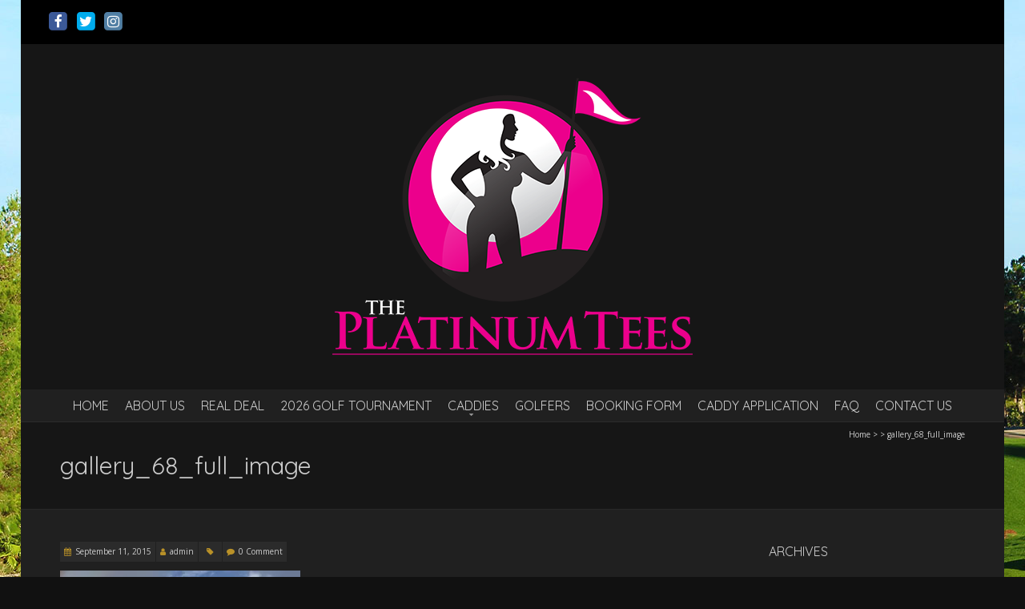

--- FILE ---
content_type: text/html; charset=UTF-8
request_url: https://theplatinumtees.com/gallery_68_full_image/
body_size: 44251
content:
<!DOCTYPE html>
<!--[if lt IE 7 ]><html class="ie ie6" lang="en-US"><![endif]-->
<!--[if IE 7 ]><html class="ie ie7" lang="en-US"><![endif]-->
<!--[if IE 8 ]><html class="ie ie8" lang="en-US"><![endif]-->
<!--[if (gte IE 9)|!(IE)]><!--><html lang="en-US"><!--<![endif]-->
<head>
<meta charset="UTF-8" />
<meta name="viewport" content="width=device-width, initial-scale=1, maximum-scale=1" />
<meta http-equiv="X-UA-Compatible" content="IE=edge,chrome=1">
<link rel="profile" href="http://gmpg.org/xfn/11" />
<link rel="pingback" href="https://theplatinumtees.com/xmlrpc.php" />
<!--[if lt IE 9]>
<script src="https://theplatinumtees.com/wp-content/themes/blackoot-pro/js/html5.js" type="text/javascript"></script>
<![endif]-->
<title>gallery_68_full_image &#8211; The Platinum Tees</title>
          <script>
            (function(d){
              var js, id = 'powr-js', ref = d.getElementsByTagName('script')[0];
              if (d.getElementById(id)) {return;}
              js = d.createElement('script'); js.id = id; js.async = true;
              js.src = '//www.powr.io/powr.js';
              js.setAttribute('powr-token','qMXKaUMgUw1488307319');
              js.setAttribute('external-type','wordpress');
              ref.parentNode.insertBefore(js, ref);
            }(document));
          </script>
          <meta name='robots' content='max-image-preview:large' />
	<style>img:is([sizes="auto" i], [sizes^="auto," i]) { contain-intrinsic-size: 3000px 1500px }</style>
	<link rel='dns-prefetch' href='//secure.gravatar.com' />
<link rel='dns-prefetch' href='//stats.wp.com' />
<link rel='dns-prefetch' href='//fonts.googleapis.com' />
<link rel='dns-prefetch' href='//v0.wordpress.com' />
<link rel='preconnect' href='//i0.wp.com' />
<link rel="alternate" type="application/rss+xml" title="The Platinum Tees &raquo; Feed" href="https://theplatinumtees.com/feed/" />
<link rel="alternate" type="application/rss+xml" title="The Platinum Tees &raquo; Comments Feed" href="https://theplatinumtees.com/comments/feed/" />
<link rel="alternate" type="application/rss+xml" title="The Platinum Tees &raquo; gallery_68_full_image Comments Feed" href="https://theplatinumtees.com/feed/?attachment_id=205" />
<script type="text/javascript">
/* <![CDATA[ */
window._wpemojiSettings = {"baseUrl":"https:\/\/s.w.org\/images\/core\/emoji\/16.0.1\/72x72\/","ext":".png","svgUrl":"https:\/\/s.w.org\/images\/core\/emoji\/16.0.1\/svg\/","svgExt":".svg","source":{"concatemoji":"https:\/\/theplatinumtees.com\/wp-includes\/js\/wp-emoji-release.min.js?ver=6.8.3"}};
/*! This file is auto-generated */
!function(s,n){var o,i,e;function c(e){try{var t={supportTests:e,timestamp:(new Date).valueOf()};sessionStorage.setItem(o,JSON.stringify(t))}catch(e){}}function p(e,t,n){e.clearRect(0,0,e.canvas.width,e.canvas.height),e.fillText(t,0,0);var t=new Uint32Array(e.getImageData(0,0,e.canvas.width,e.canvas.height).data),a=(e.clearRect(0,0,e.canvas.width,e.canvas.height),e.fillText(n,0,0),new Uint32Array(e.getImageData(0,0,e.canvas.width,e.canvas.height).data));return t.every(function(e,t){return e===a[t]})}function u(e,t){e.clearRect(0,0,e.canvas.width,e.canvas.height),e.fillText(t,0,0);for(var n=e.getImageData(16,16,1,1),a=0;a<n.data.length;a++)if(0!==n.data[a])return!1;return!0}function f(e,t,n,a){switch(t){case"flag":return n(e,"\ud83c\udff3\ufe0f\u200d\u26a7\ufe0f","\ud83c\udff3\ufe0f\u200b\u26a7\ufe0f")?!1:!n(e,"\ud83c\udde8\ud83c\uddf6","\ud83c\udde8\u200b\ud83c\uddf6")&&!n(e,"\ud83c\udff4\udb40\udc67\udb40\udc62\udb40\udc65\udb40\udc6e\udb40\udc67\udb40\udc7f","\ud83c\udff4\u200b\udb40\udc67\u200b\udb40\udc62\u200b\udb40\udc65\u200b\udb40\udc6e\u200b\udb40\udc67\u200b\udb40\udc7f");case"emoji":return!a(e,"\ud83e\udedf")}return!1}function g(e,t,n,a){var r="undefined"!=typeof WorkerGlobalScope&&self instanceof WorkerGlobalScope?new OffscreenCanvas(300,150):s.createElement("canvas"),o=r.getContext("2d",{willReadFrequently:!0}),i=(o.textBaseline="top",o.font="600 32px Arial",{});return e.forEach(function(e){i[e]=t(o,e,n,a)}),i}function t(e){var t=s.createElement("script");t.src=e,t.defer=!0,s.head.appendChild(t)}"undefined"!=typeof Promise&&(o="wpEmojiSettingsSupports",i=["flag","emoji"],n.supports={everything:!0,everythingExceptFlag:!0},e=new Promise(function(e){s.addEventListener("DOMContentLoaded",e,{once:!0})}),new Promise(function(t){var n=function(){try{var e=JSON.parse(sessionStorage.getItem(o));if("object"==typeof e&&"number"==typeof e.timestamp&&(new Date).valueOf()<e.timestamp+604800&&"object"==typeof e.supportTests)return e.supportTests}catch(e){}return null}();if(!n){if("undefined"!=typeof Worker&&"undefined"!=typeof OffscreenCanvas&&"undefined"!=typeof URL&&URL.createObjectURL&&"undefined"!=typeof Blob)try{var e="postMessage("+g.toString()+"("+[JSON.stringify(i),f.toString(),p.toString(),u.toString()].join(",")+"));",a=new Blob([e],{type:"text/javascript"}),r=new Worker(URL.createObjectURL(a),{name:"wpTestEmojiSupports"});return void(r.onmessage=function(e){c(n=e.data),r.terminate(),t(n)})}catch(e){}c(n=g(i,f,p,u))}t(n)}).then(function(e){for(var t in e)n.supports[t]=e[t],n.supports.everything=n.supports.everything&&n.supports[t],"flag"!==t&&(n.supports.everythingExceptFlag=n.supports.everythingExceptFlag&&n.supports[t]);n.supports.everythingExceptFlag=n.supports.everythingExceptFlag&&!n.supports.flag,n.DOMReady=!1,n.readyCallback=function(){n.DOMReady=!0}}).then(function(){return e}).then(function(){var e;n.supports.everything||(n.readyCallback(),(e=n.source||{}).concatemoji?t(e.concatemoji):e.wpemoji&&e.twemoji&&(t(e.twemoji),t(e.wpemoji)))}))}((window,document),window._wpemojiSettings);
/* ]]> */
</script>
<style id='wp-emoji-styles-inline-css' type='text/css'>

	img.wp-smiley, img.emoji {
		display: inline !important;
		border: none !important;
		box-shadow: none !important;
		height: 1em !important;
		width: 1em !important;
		margin: 0 0.07em !important;
		vertical-align: -0.1em !important;
		background: none !important;
		padding: 0 !important;
	}
</style>
<link rel='stylesheet' id='wp-block-library-css' href='https://theplatinumtees.com/wp-includes/css/dist/block-library/style.min.css?ver=6.8.3' type='text/css' media='all' />
<style id='classic-theme-styles-inline-css' type='text/css'>
/*! This file is auto-generated */
.wp-block-button__link{color:#fff;background-color:#32373c;border-radius:9999px;box-shadow:none;text-decoration:none;padding:calc(.667em + 2px) calc(1.333em + 2px);font-size:1.125em}.wp-block-file__button{background:#32373c;color:#fff;text-decoration:none}
</style>
<link rel='stylesheet' id='mediaelement-css' href='https://theplatinumtees.com/wp-includes/js/mediaelement/mediaelementplayer-legacy.min.css?ver=4.2.17' type='text/css' media='all' />
<link rel='stylesheet' id='wp-mediaelement-css' href='https://theplatinumtees.com/wp-includes/js/mediaelement/wp-mediaelement.min.css?ver=6.8.3' type='text/css' media='all' />
<style id='jetpack-sharing-buttons-style-inline-css' type='text/css'>
.jetpack-sharing-buttons__services-list{display:flex;flex-direction:row;flex-wrap:wrap;gap:0;list-style-type:none;margin:5px;padding:0}.jetpack-sharing-buttons__services-list.has-small-icon-size{font-size:12px}.jetpack-sharing-buttons__services-list.has-normal-icon-size{font-size:16px}.jetpack-sharing-buttons__services-list.has-large-icon-size{font-size:24px}.jetpack-sharing-buttons__services-list.has-huge-icon-size{font-size:36px}@media print{.jetpack-sharing-buttons__services-list{display:none!important}}.editor-styles-wrapper .wp-block-jetpack-sharing-buttons{gap:0;padding-inline-start:0}ul.jetpack-sharing-buttons__services-list.has-background{padding:1.25em 2.375em}
</style>
<style id='global-styles-inline-css' type='text/css'>
:root{--wp--preset--aspect-ratio--square: 1;--wp--preset--aspect-ratio--4-3: 4/3;--wp--preset--aspect-ratio--3-4: 3/4;--wp--preset--aspect-ratio--3-2: 3/2;--wp--preset--aspect-ratio--2-3: 2/3;--wp--preset--aspect-ratio--16-9: 16/9;--wp--preset--aspect-ratio--9-16: 9/16;--wp--preset--color--black: #000000;--wp--preset--color--cyan-bluish-gray: #abb8c3;--wp--preset--color--white: #ffffff;--wp--preset--color--pale-pink: #f78da7;--wp--preset--color--vivid-red: #cf2e2e;--wp--preset--color--luminous-vivid-orange: #ff6900;--wp--preset--color--luminous-vivid-amber: #fcb900;--wp--preset--color--light-green-cyan: #7bdcb5;--wp--preset--color--vivid-green-cyan: #00d084;--wp--preset--color--pale-cyan-blue: #8ed1fc;--wp--preset--color--vivid-cyan-blue: #0693e3;--wp--preset--color--vivid-purple: #9b51e0;--wp--preset--gradient--vivid-cyan-blue-to-vivid-purple: linear-gradient(135deg,rgba(6,147,227,1) 0%,rgb(155,81,224) 100%);--wp--preset--gradient--light-green-cyan-to-vivid-green-cyan: linear-gradient(135deg,rgb(122,220,180) 0%,rgb(0,208,130) 100%);--wp--preset--gradient--luminous-vivid-amber-to-luminous-vivid-orange: linear-gradient(135deg,rgba(252,185,0,1) 0%,rgba(255,105,0,1) 100%);--wp--preset--gradient--luminous-vivid-orange-to-vivid-red: linear-gradient(135deg,rgba(255,105,0,1) 0%,rgb(207,46,46) 100%);--wp--preset--gradient--very-light-gray-to-cyan-bluish-gray: linear-gradient(135deg,rgb(238,238,238) 0%,rgb(169,184,195) 100%);--wp--preset--gradient--cool-to-warm-spectrum: linear-gradient(135deg,rgb(74,234,220) 0%,rgb(151,120,209) 20%,rgb(207,42,186) 40%,rgb(238,44,130) 60%,rgb(251,105,98) 80%,rgb(254,248,76) 100%);--wp--preset--gradient--blush-light-purple: linear-gradient(135deg,rgb(255,206,236) 0%,rgb(152,150,240) 100%);--wp--preset--gradient--blush-bordeaux: linear-gradient(135deg,rgb(254,205,165) 0%,rgb(254,45,45) 50%,rgb(107,0,62) 100%);--wp--preset--gradient--luminous-dusk: linear-gradient(135deg,rgb(255,203,112) 0%,rgb(199,81,192) 50%,rgb(65,88,208) 100%);--wp--preset--gradient--pale-ocean: linear-gradient(135deg,rgb(255,245,203) 0%,rgb(182,227,212) 50%,rgb(51,167,181) 100%);--wp--preset--gradient--electric-grass: linear-gradient(135deg,rgb(202,248,128) 0%,rgb(113,206,126) 100%);--wp--preset--gradient--midnight: linear-gradient(135deg,rgb(2,3,129) 0%,rgb(40,116,252) 100%);--wp--preset--font-size--small: 13px;--wp--preset--font-size--medium: 20px;--wp--preset--font-size--large: 36px;--wp--preset--font-size--x-large: 42px;--wp--preset--spacing--20: 0.44rem;--wp--preset--spacing--30: 0.67rem;--wp--preset--spacing--40: 1rem;--wp--preset--spacing--50: 1.5rem;--wp--preset--spacing--60: 2.25rem;--wp--preset--spacing--70: 3.38rem;--wp--preset--spacing--80: 5.06rem;--wp--preset--shadow--natural: 6px 6px 9px rgba(0, 0, 0, 0.2);--wp--preset--shadow--deep: 12px 12px 50px rgba(0, 0, 0, 0.4);--wp--preset--shadow--sharp: 6px 6px 0px rgba(0, 0, 0, 0.2);--wp--preset--shadow--outlined: 6px 6px 0px -3px rgba(255, 255, 255, 1), 6px 6px rgba(0, 0, 0, 1);--wp--preset--shadow--crisp: 6px 6px 0px rgba(0, 0, 0, 1);}:where(.is-layout-flex){gap: 0.5em;}:where(.is-layout-grid){gap: 0.5em;}body .is-layout-flex{display: flex;}.is-layout-flex{flex-wrap: wrap;align-items: center;}.is-layout-flex > :is(*, div){margin: 0;}body .is-layout-grid{display: grid;}.is-layout-grid > :is(*, div){margin: 0;}:where(.wp-block-columns.is-layout-flex){gap: 2em;}:where(.wp-block-columns.is-layout-grid){gap: 2em;}:where(.wp-block-post-template.is-layout-flex){gap: 1.25em;}:where(.wp-block-post-template.is-layout-grid){gap: 1.25em;}.has-black-color{color: var(--wp--preset--color--black) !important;}.has-cyan-bluish-gray-color{color: var(--wp--preset--color--cyan-bluish-gray) !important;}.has-white-color{color: var(--wp--preset--color--white) !important;}.has-pale-pink-color{color: var(--wp--preset--color--pale-pink) !important;}.has-vivid-red-color{color: var(--wp--preset--color--vivid-red) !important;}.has-luminous-vivid-orange-color{color: var(--wp--preset--color--luminous-vivid-orange) !important;}.has-luminous-vivid-amber-color{color: var(--wp--preset--color--luminous-vivid-amber) !important;}.has-light-green-cyan-color{color: var(--wp--preset--color--light-green-cyan) !important;}.has-vivid-green-cyan-color{color: var(--wp--preset--color--vivid-green-cyan) !important;}.has-pale-cyan-blue-color{color: var(--wp--preset--color--pale-cyan-blue) !important;}.has-vivid-cyan-blue-color{color: var(--wp--preset--color--vivid-cyan-blue) !important;}.has-vivid-purple-color{color: var(--wp--preset--color--vivid-purple) !important;}.has-black-background-color{background-color: var(--wp--preset--color--black) !important;}.has-cyan-bluish-gray-background-color{background-color: var(--wp--preset--color--cyan-bluish-gray) !important;}.has-white-background-color{background-color: var(--wp--preset--color--white) !important;}.has-pale-pink-background-color{background-color: var(--wp--preset--color--pale-pink) !important;}.has-vivid-red-background-color{background-color: var(--wp--preset--color--vivid-red) !important;}.has-luminous-vivid-orange-background-color{background-color: var(--wp--preset--color--luminous-vivid-orange) !important;}.has-luminous-vivid-amber-background-color{background-color: var(--wp--preset--color--luminous-vivid-amber) !important;}.has-light-green-cyan-background-color{background-color: var(--wp--preset--color--light-green-cyan) !important;}.has-vivid-green-cyan-background-color{background-color: var(--wp--preset--color--vivid-green-cyan) !important;}.has-pale-cyan-blue-background-color{background-color: var(--wp--preset--color--pale-cyan-blue) !important;}.has-vivid-cyan-blue-background-color{background-color: var(--wp--preset--color--vivid-cyan-blue) !important;}.has-vivid-purple-background-color{background-color: var(--wp--preset--color--vivid-purple) !important;}.has-black-border-color{border-color: var(--wp--preset--color--black) !important;}.has-cyan-bluish-gray-border-color{border-color: var(--wp--preset--color--cyan-bluish-gray) !important;}.has-white-border-color{border-color: var(--wp--preset--color--white) !important;}.has-pale-pink-border-color{border-color: var(--wp--preset--color--pale-pink) !important;}.has-vivid-red-border-color{border-color: var(--wp--preset--color--vivid-red) !important;}.has-luminous-vivid-orange-border-color{border-color: var(--wp--preset--color--luminous-vivid-orange) !important;}.has-luminous-vivid-amber-border-color{border-color: var(--wp--preset--color--luminous-vivid-amber) !important;}.has-light-green-cyan-border-color{border-color: var(--wp--preset--color--light-green-cyan) !important;}.has-vivid-green-cyan-border-color{border-color: var(--wp--preset--color--vivid-green-cyan) !important;}.has-pale-cyan-blue-border-color{border-color: var(--wp--preset--color--pale-cyan-blue) !important;}.has-vivid-cyan-blue-border-color{border-color: var(--wp--preset--color--vivid-cyan-blue) !important;}.has-vivid-purple-border-color{border-color: var(--wp--preset--color--vivid-purple) !important;}.has-vivid-cyan-blue-to-vivid-purple-gradient-background{background: var(--wp--preset--gradient--vivid-cyan-blue-to-vivid-purple) !important;}.has-light-green-cyan-to-vivid-green-cyan-gradient-background{background: var(--wp--preset--gradient--light-green-cyan-to-vivid-green-cyan) !important;}.has-luminous-vivid-amber-to-luminous-vivid-orange-gradient-background{background: var(--wp--preset--gradient--luminous-vivid-amber-to-luminous-vivid-orange) !important;}.has-luminous-vivid-orange-to-vivid-red-gradient-background{background: var(--wp--preset--gradient--luminous-vivid-orange-to-vivid-red) !important;}.has-very-light-gray-to-cyan-bluish-gray-gradient-background{background: var(--wp--preset--gradient--very-light-gray-to-cyan-bluish-gray) !important;}.has-cool-to-warm-spectrum-gradient-background{background: var(--wp--preset--gradient--cool-to-warm-spectrum) !important;}.has-blush-light-purple-gradient-background{background: var(--wp--preset--gradient--blush-light-purple) !important;}.has-blush-bordeaux-gradient-background{background: var(--wp--preset--gradient--blush-bordeaux) !important;}.has-luminous-dusk-gradient-background{background: var(--wp--preset--gradient--luminous-dusk) !important;}.has-pale-ocean-gradient-background{background: var(--wp--preset--gradient--pale-ocean) !important;}.has-electric-grass-gradient-background{background: var(--wp--preset--gradient--electric-grass) !important;}.has-midnight-gradient-background{background: var(--wp--preset--gradient--midnight) !important;}.has-small-font-size{font-size: var(--wp--preset--font-size--small) !important;}.has-medium-font-size{font-size: var(--wp--preset--font-size--medium) !important;}.has-large-font-size{font-size: var(--wp--preset--font-size--large) !important;}.has-x-large-font-size{font-size: var(--wp--preset--font-size--x-large) !important;}
:where(.wp-block-post-template.is-layout-flex){gap: 1.25em;}:where(.wp-block-post-template.is-layout-grid){gap: 1.25em;}
:where(.wp-block-columns.is-layout-flex){gap: 2em;}:where(.wp-block-columns.is-layout-grid){gap: 2em;}
:root :where(.wp-block-pullquote){font-size: 1.5em;line-height: 1.6;}
</style>
<link rel='stylesheet' id='contact-form-7-css' href='https://theplatinumtees.com/wp-content/plugins/contact-form-7/includes/css/styles.css?ver=6.1.3' type='text/css' media='all' />
<link rel='stylesheet' id='blackoot-css' href='https://theplatinumtees.com/wp-content/themes/blackoot-pro/css/blackoot.min.css?ver=6.8.3' type='text/css' media='all' />
<style id='blackoot-inline-css' type='text/css'>
#main-wrap.boxed{max-width:1240px}body,input[type="text"],input[type="password"],input[type="email"],textarea,select,label,#breadcrumbs,#breadcrumbs a,.postmetadata span a,.postmetadata div a,.commentlist .commentmetadata a,.commentlist .comment .comment-body p,.commentlist .trackback .comment-body p,.commentlist .pingback .comment-body p{color:#CCCCCC}body,label,input[type="text"],input[type="password"],input[type="email"],textarea,input[type="submit"],input[type="reset"],input[type="button"],#page-container > div,#page-container > p,#page-container > table,#page-container > form,#page-container > ul,#page-container > ol,#page-container > dl,#footer .container ul > *,#sidebar .textwidget,#sidebar p,#sidebar .widget_rss ul li,#footer p,#footer .widget_rss ul li,.dropcap,.button{font-family:'Open Sans';font-size:14px}body{background-image:url('https://theplatinumtees.com/wp-content/uploads/2015/09/beautiful-las-vegas-golf-course.jpg');background-color:#111111;background-size:auto;background-repeat:no-repeat;background-position:top center;background-attachment:fixed}#main-wrap,#nav-wrap.fixed{background-color:#202020;background-repeat:repeat;background-position:top left;background-attachment:scroll}h1,h2,h3,h4,h5,h6,h1.page-title,#page-container h1,#page-container h2,#page-container h3,#page-container h4,#page-container h5,#page-container h6,#page-container h1 a,#page-container h2 a,#page-container h3 a,#page-container h4 a,#page-container h5 a,#page-container h6 a,#page-container h1 a:visited,#page-container h2 a:visited,#page-container h3 a:visited,#page-container h4 a:visited,#page-container h5 a:visited,#page-container h6 a:visited,.flex-caption,.navbutton,.page_nav .page-numbers,.article_nav div,.comment-author,.commentmetadata,.comment .reply,.comments_nav div,#page-container.portfolio-page .filter li a,.testimonial-author{font-family:'Quicksand',Helvetica,Arial,Verdana,sans-serif}.tophead #searchform #s:focus,#icefit-mobile-menu ul li a:hover,.comment-reply-link:hover,.comment-reply-link:focus,input[type="text"]:focus,input[type="password"]:focus,input[type="email"]:focus,textarea:focus,input[type="submit"],input[type="reset"],input[type="button"],.tagcloud a:hover,.tagcloud a:focus,.button,ul.tabs li a.active,ul.tabs li a:hover,.toggle p.trigger:hover,.accordions .accordion p.trigger:hover,#page-container.portfolio-page .filter li.current a,#page-container.portfolio-page .filter li:hover a,.caroufredsel-wrap > a:hover,.navbutton a:hover,.navbutton a:focus,.page_nav a:hover,.page_nav .page-numbers.current,.postmetadata span:hover,.meta-category a:hover,.meta-category a:focus,.meta-tags a:hover,.meta-tags a:focus,#page-container .paged_nav a:hover,#page-container .paged_nav a:focus{background-color:#b99128}#navbar .current-menu-item,#navbar ul li:hover,#navbar ul li:focus{border-bottom-color:#b99128}a,a:visited,#page-container h1 a,#page-container h2 a,#page-container h3 a,#page-container h4 a,#page-container h5 a,#page-container h6 a,#page-container h2.entry-title a:hover,#sidebar > li > * a:hover,#footer .widget a:hover,#footer .widget a:focus,.postmetadata span i,.envelope i,.sub-footer-right .menu li a:hover,.sub-footer-right .menu li a:focus,.blogpost-desc a:hover h3{color:#b99128}ul.tabs-content{border-top-color:#b99128}.portfolio-desc,.cta-button a{border-bottom-color:#b99128}.cta{border-left-color:#b99128}.tophead p{font-size:10px}#logo{text-align:center; float:none; max-width:100%}#header{padding-top:40px;padding-bottom:40px}#logo .site-title{font-family:'Quicksand';color:#cccccc;font-size:45px}h1,h1 a,h1 a:visited{font-size:21px;color:#cccccc}h2,h2 a,h2 a:visited{font-size:18px;color:#cccccc}h3,h3 a,h3 a:visited{font-size:16px;color:#cccccc}h4,h4 a,h4 a:visited{font-size:14px;color:#cccccc}h5,h5 a,h5 a:visited{font-size:13px;color:#cccccc}h6,h6 a,h6 a:visited{font-size:12px;color:#cccccc}#page-title h1{font-size:30px;color:#cccccc}#page-container h2.entry-title,#page-container h2.entry-title a,#page-container h2.entry-title a:visited{font-size:24px;color:#cccccc}#navbar,#icefit-mobile-menu ul li a{font-family:'Quicksand',Helvetica,Arial,Verdana,sans-serif;text-transform:uppercase}#navbar *{font-size:16px}#navbar ul li a,#navbar ul li a:visited{color:#cccccc}#navbar ul:first-child > li:hover > a,#navbar ul:first-child > li:hover > a:visited,#navbar .current-menu-item a,#navbar .current-menu-item a:visited{color:#FFFFFF}#navbar ul li ul li{background:#222222}#navbar ul li:hover ul li a,#navbar ul li:hover ul li a:visited{color:#ffffff}#navbar .menu-item-has-children > a:after,#navbar .page_item_has_children > a:after{font-family:fontawesome;content:"\f0d7";line-height:100%;font-size:9px;color:#999;position:absolute;bottom:2px;left:50%;margin-left:-0.5em;-webkit-transition:all .5s;-moz-transition:all .5s;-o-transition:all .5s;transition:all .5s}#navbar .sub-menu .menu-item-has-children > a:after,#navbar .sub-menu .page_item_has_children > a:after{ content:"\f0da";  color:#999;  position:absolute;  bottom:14px;  left:initial;  right:1em}#sidebar .widget-title{font-family:'Quicksand',Helvetica,Arial,Verdana,sans-serif;font-size:16px;color:#cccccc;text-transform:uppercase}#sidebar li * a,#sidebar li * a:visited{color:#cccccc}#sidebar li * a:hover,#sidebar li * a:focus{color:#b99128}#footer{background:#111111;padding-top:50px;border-top:3px solid #333333}#footer .widget-title{font-family:'Quicksand',Helvetica,Arial,Verdana,sans-serif;font-size:16px;line-height:130%;color:#cccccc;text-transform:uppercase}#footer .container ul > *{color:#cccccc}#footer .container > ul > li.widget{margin-bottom:50px}#footer .widget{width:25%}#footer .widget a,#footer .widget a:visited{color:#cccccc}#sub-footer{background:#000000;font-size:11px}#sub-footer,.sub-footer-right .menu li a{color:#cccccc}@media only screen and (max-width:767px){#navbar{display:none}}span[id^=more]{ display:block;  position:relative;  top:-41px}
</style>
<link rel='stylesheet' id='font-awesome-css' href='https://theplatinumtees.com/wp-content/themes/blackoot-pro/css/font-awesome/css/font-awesome.min.css?ver=6.8.3' type='text/css' media='all' />
<link rel='stylesheet' id='Quicksand-css' href='https://fonts.googleapis.com/css?family=Quicksand:300italic,400italic,700italic,300,400,700' type='text/css' media='all' />
<link rel='stylesheet' id='Open-Sans-css' href='https://fonts.googleapis.com/css?family=Open+Sans:300italic,400italic,700italic,300,400,700' type='text/css' media='all' />
<script type="text/javascript" src="https://theplatinumtees.com/wp-includes/js/jquery/jquery.min.js?ver=3.7.1" id="jquery-core-js"></script>
<script type="text/javascript" src="https://theplatinumtees.com/wp-includes/js/jquery/jquery-migrate.min.js?ver=3.4.1" id="jquery-migrate-js"></script>
<script type="text/javascript" src="https://theplatinumtees.com/wp-content/themes/blackoot-pro/js/blackoot.min.js?ver=6.8.3" id="blackoot-js"></script>
<link rel="https://api.w.org/" href="https://theplatinumtees.com/wp-json/" /><link rel="alternate" title="JSON" type="application/json" href="https://theplatinumtees.com/wp-json/wp/v2/media/205" /><link rel="EditURI" type="application/rsd+xml" title="RSD" href="https://theplatinumtees.com/xmlrpc.php?rsd" />
<meta name="generator" content="WordPress 6.8.3" />
<link rel='shortlink' href='https://wp.me/a6Ix66-3j' />
<link rel="alternate" title="oEmbed (JSON)" type="application/json+oembed" href="https://theplatinumtees.com/wp-json/oembed/1.0/embed?url=https%3A%2F%2Ftheplatinumtees.com%2Fgallery_68_full_image%2F" />
<link rel="alternate" title="oEmbed (XML)" type="text/xml+oembed" href="https://theplatinumtees.com/wp-json/oembed/1.0/embed?url=https%3A%2F%2Ftheplatinumtees.com%2Fgallery_68_full_image%2F&#038;format=xml" />
	<style>img#wpstats{display:none}</style>
		
<!-- Jetpack Open Graph Tags -->
<meta property="og:type" content="article" />
<meta property="og:title" content="gallery_68_full_image" />
<meta property="og:url" content="https://theplatinumtees.com/gallery_68_full_image/" />
<meta property="og:description" content="Visit the post for more." />
<meta property="article:published_time" content="2015-09-11T00:00:07+00:00" />
<meta property="article:modified_time" content="2015-09-11T00:00:07+00:00" />
<meta property="og:site_name" content="The Platinum Tees" />
<meta property="og:image" content="https://theplatinumtees.com/wp-content/uploads/2015/09/gallery_68_full_image.jpg" />
<meta property="og:image:alt" content="" />
<meta property="og:locale" content="en_US" />
<meta name="twitter:text:title" content="gallery_68_full_image" />
<meta name="twitter:image" content="https://i0.wp.com/theplatinumtees.com/wp-content/uploads/2015/09/gallery_68_full_image.jpg?fit=1200%2C1178&#038;ssl=1&#038;w=640" />
<meta name="twitter:card" content="summary_large_image" />
<meta name="twitter:description" content="Visit the post for more." />

<!-- End Jetpack Open Graph Tags -->
<link rel="icon" href="https://i0.wp.com/theplatinumtees.com/wp-content/uploads/2016/05/cropped-TPT.jpg?fit=32%2C32&#038;ssl=1" sizes="32x32" />
<link rel="icon" href="https://i0.wp.com/theplatinumtees.com/wp-content/uploads/2016/05/cropped-TPT.jpg?fit=192%2C192&#038;ssl=1" sizes="192x192" />
<link rel="apple-touch-icon" href="https://i0.wp.com/theplatinumtees.com/wp-content/uploads/2016/05/cropped-TPT.jpg?fit=180%2C180&#038;ssl=1" />
<meta name="msapplication-TileImage" content="https://i0.wp.com/theplatinumtees.com/wp-content/uploads/2016/05/cropped-TPT.jpg?fit=270%2C270&#038;ssl=1" />
		<style type="text/css" id="wp-custom-css">
			.grecaptcha-badge{
	visibility: collapse !important;  
}		</style>
		</head>
<body class="attachment wp-singular attachment-template-default single single-attachment postid-205 attachmentid-205 attachment-jpeg wp-theme-blackoot-pro"><div id="main-wrap" class="boxed"><div id="header-wrap"><div id="tophead-wrap"><div class="container"><div class="tophead single"><div class="socialmedia-wrap"><a href="http://www.facebook.com/PlatinumTees" class="facebook" target="_blank">
	<span class="fa-stack fa-lg">
	<i class="fa fa-square fa-stack-2x"></i>
	<i class="fa fa-facebook fa-stack-1x"></i>
	</span></a><a href="http://twitter.com/Platinum_Tees" class="twitter" target="_blank">
	<span class="fa-stack fa-lg">
	<i class="fa fa-square fa-stack-2x"></i>
	<i class="fa fa-twitter fa-stack-1x"></i>
	</span></a><a href="http://instagram.com/platinumtees" class="instagram" target="_blank">
	<span class="fa-stack fa-lg">
	<i class="fa fa-square fa-stack-2x"></i>
	<i class="fa fa-instagram fa-stack-1x"></i>
	</span></a></div></div></div></div><div id="header"><span class="icefit-mobile-menu-open"><i class="fa fa-bars"></i></span><div class="container"><div id="logo"><a href="https://theplatinumtees.com"><img src="https://theplatinumtees.com/wp-content/uploads/2015/09/platinum-tees-logo1.png" alt="The Platinum Tees"></a></div></div></div><div id="icefit-mobile-menu"><div class="menu-footer-nav-container"><span class="icefit-mobile-menu-close"><i class="fa fa-times-circle"></i></span><form role="search" method="get" id="searchform" class="searchform" action="https://theplatinumtees.com/">
				<div>
					<label class="screen-reader-text" for="s">Search for:</label>
					<input type="text" value="" name="s" id="s" />
					<input type="submit" id="searchsubmit" value="Search" />
				</div>
			</form><ul id="menu-footer-nav" class="menu"><li id="menu-item-3700" class="menu-item menu-item-type-post_type menu-item-object-page menu-item-home menu-item-3700"><a href="https://theplatinumtees.com/">Home</a></li><li id="menu-item-3407" class="menu-item menu-item-type-post_type menu-item-object-page menu-item-3407"><a href="https://theplatinumtees.com/about-us/">About Us</a></li><li id="menu-item-4107" class="menu-item menu-item-type-post_type menu-item-object-page menu-item-4107"><a href="https://theplatinumtees.com/real-deal/">Real Deal</a></li><li id="menu-item-3924" class="menu-item menu-item-type-post_type menu-item-object-page menu-item-3924"><a href="https://theplatinumtees.com/2025-golf-tourney/">2026 Golf Tournament</a></li><li id="menu-item-3693" class="menu-item menu-item-type-post_type menu-item-object-page menu-item-has-children menu-parent-item menu-item-3693"><a href="https://theplatinumtees.com/caddies/">Caddies</a>
<ul class="sub-menu">
	<li id="menu-item-3695" class="menu-item menu-item-type-post_type menu-item-object-page menu-item-3695"><a href="https://theplatinumtees.com/las-vegas-golf-caddies/">Las Vegas, NV</a></li><li id="menu-item-3868" class="menu-item menu-item-type-post_type menu-item-object-page menu-item-3868"><a href="https://theplatinumtees.com/miami/">Miami, FL</a></li><li id="menu-item-3697" class="menu-item menu-item-type-post_type menu-item-object-page menu-item-3697"><a href="https://theplatinumtees.com/nashville-tn/">Nashville, TN</a></li><li id="menu-item-3699" class="menu-item menu-item-type-post_type menu-item-object-page menu-item-3699"><a href="https://theplatinumtees.com/scottsdale-arizona-golf-caddies/">Scottsdale, AZ</a></li><li id="menu-item-3698" class="menu-item menu-item-type-post_type menu-item-object-page menu-item-3698"><a href="https://theplatinumtees.com/san-diego/">Southern California</a></li>
</ul>
</li><li id="menu-item-3696" class="menu-item menu-item-type-post_type menu-item-object-page menu-item-3696"><a href="https://theplatinumtees.com/miami-fl/">GOLFERS</a></li><li id="menu-item-42" class="menu-item menu-item-type-post_type menu-item-object-page menu-item-42"><a href="https://theplatinumtees.com/book-a-caddie/">Booking Form</a></li><li id="menu-item-2481" class="menu-item menu-item-type-post_type menu-item-object-page menu-item-2481"><a href="https://theplatinumtees.com/caddy-application/">Caddy Application</a></li><li id="menu-item-530" class="menu-item menu-item-type-post_type menu-item-object-page menu-item-530"><a href="https://theplatinumtees.com/faq/">FAQ</a></li><li id="menu-item-41" class="menu-item menu-item-type-post_type menu-item-object-page menu-item-41"><a href="https://theplatinumtees.com/contact-us/">Contact Us</a></li>
</ul></div></div><div id="nav-wrap" class="sticky"><div id="navbar" class="container center"><div class="menu-footer-nav-container"><ul id="menu-footer-nav-1" class="menu sf-menu"><li class="menu-item menu-item-type-post_type menu-item-object-page menu-item-home menu-item-3700"><a href="https://theplatinumtees.com/">Home</a></li><li class="menu-item menu-item-type-post_type menu-item-object-page menu-item-3407"><a href="https://theplatinumtees.com/about-us/">About Us</a></li><li class="menu-item menu-item-type-post_type menu-item-object-page menu-item-4107"><a href="https://theplatinumtees.com/real-deal/">Real Deal</a></li><li class="menu-item menu-item-type-post_type menu-item-object-page menu-item-3924"><a href="https://theplatinumtees.com/2025-golf-tourney/">2026 Golf Tournament</a></li><li class="menu-item menu-item-type-post_type menu-item-object-page menu-item-has-children menu-parent-item menu-item-3693"><a href="https://theplatinumtees.com/caddies/">Caddies</a>
<ul class="sub-menu">
	<li class="menu-item menu-item-type-post_type menu-item-object-page menu-item-3695"><a href="https://theplatinumtees.com/las-vegas-golf-caddies/">Las Vegas, NV</a></li><li class="menu-item menu-item-type-post_type menu-item-object-page menu-item-3868"><a href="https://theplatinumtees.com/miami/">Miami, FL</a></li><li class="menu-item menu-item-type-post_type menu-item-object-page menu-item-3697"><a href="https://theplatinumtees.com/nashville-tn/">Nashville, TN</a></li><li class="menu-item menu-item-type-post_type menu-item-object-page menu-item-3699"><a href="https://theplatinumtees.com/scottsdale-arizona-golf-caddies/">Scottsdale, AZ</a></li><li class="menu-item menu-item-type-post_type menu-item-object-page menu-item-3698"><a href="https://theplatinumtees.com/san-diego/">Southern California</a></li>
</ul>
</li><li class="menu-item menu-item-type-post_type menu-item-object-page menu-item-3696"><a href="https://theplatinumtees.com/miami-fl/">GOLFERS</a></li><li class="menu-item menu-item-type-post_type menu-item-object-page menu-item-42"><a href="https://theplatinumtees.com/book-a-caddie/">Booking Form</a></li><li class="menu-item menu-item-type-post_type menu-item-object-page menu-item-2481"><a href="https://theplatinumtees.com/caddy-application/">Caddy Application</a></li><li class="menu-item menu-item-type-post_type menu-item-object-page menu-item-530"><a href="https://theplatinumtees.com/faq/">FAQ</a></li><li class="menu-item menu-item-type-post_type menu-item-object-page menu-item-41"><a href="https://theplatinumtees.com/contact-us/">Contact Us</a></li>
</ul></div></div></div></div><div id="page-title"><div class="container"><div id="breadcrumbs"><a href="https://theplatinumtees.com">Home</a><span class="separator"> &gt; </span><span class="separator"> &gt; </span>gallery_68_full_image</div><h1>gallery_68_full_image</h1></div></div><div class="container" id="main-content"><div id="page-container" class="left with-sidebar"><div id="post-205" class="single-post post-205 attachment type-attachment status-inherit hentry"><div class="postmetadata"><span class="entry-title hatom-feed-info">gallery_68_full_image</span><span class="meta-date post-date updated"><i class="fa fa-calendar"></i><a href="https://theplatinumtees.com/gallery_68_full_image/" title="gallery_68_full_image" rel="bookmark">September 11, 2015			</a></span><span class="meta-author author vcard"><i class="fa fa-user"></i><a class="fn" href="https://theplatinumtees.com/author/admin/" title="View all posts by admin" rel="author">admin</a></span><div class="meta-category"><span class="category-icon" title="Category"><i class="fa fa-tag"></i></span></div><span class="meta-comments"><i class="fa fa-comment"></i><a href="https://theplatinumtees.com/gallery_68_full_image/#respond">0 Comment</a></span></div><div class="post-contents entry-content"><p class="attachment"><a rel="prettyPhoto[gal]" href="https://i0.wp.com/theplatinumtees.com/wp-content/uploads/2015/09/gallery_68_full_image.jpg?ssl=1"><img fetchpriority="high" decoding="async" width="300" height="294" src="https://i0.wp.com/theplatinumtees.com/wp-content/uploads/2015/09/gallery_68_full_image.jpg?fit=300%2C294&amp;ssl=1" class="attachment-medium size-medium" alt="" srcset="https://i0.wp.com/theplatinumtees.com/wp-content/uploads/2015/09/gallery_68_full_image.jpg?w=1242&amp;ssl=1 1242w, https://i0.wp.com/theplatinumtees.com/wp-content/uploads/2015/09/gallery_68_full_image.jpg?resize=300%2C294&amp;ssl=1 300w, https://i0.wp.com/theplatinumtees.com/wp-content/uploads/2015/09/gallery_68_full_image.jpg?resize=1024%2C1005&amp;ssl=1 1024w" sizes="(max-width: 300px) 100vw, 300px" data-attachment-id="205" data-permalink="https://theplatinumtees.com/gallery_68_full_image/" data-orig-file="https://i0.wp.com/theplatinumtees.com/wp-content/uploads/2015/09/gallery_68_full_image.jpg?fit=1242%2C1219&amp;ssl=1" data-orig-size="1242,1219" data-comments-opened="1" data-image-meta="{&quot;aperture&quot;:&quot;0&quot;,&quot;credit&quot;:&quot;&quot;,&quot;camera&quot;:&quot;&quot;,&quot;caption&quot;:&quot;&quot;,&quot;created_timestamp&quot;:&quot;0&quot;,&quot;copyright&quot;:&quot;&quot;,&quot;focal_length&quot;:&quot;0&quot;,&quot;iso&quot;:&quot;0&quot;,&quot;shutter_speed&quot;:&quot;0&quot;,&quot;title&quot;:&quot;&quot;,&quot;orientation&quot;:&quot;0&quot;}" data-image-title="gallery_68_full_image" data-image-description="" data-image-caption="" data-medium-file="https://i0.wp.com/theplatinumtees.com/wp-content/uploads/2015/09/gallery_68_full_image.jpg?fit=300%2C294&amp;ssl=1" data-large-file="https://i0.wp.com/theplatinumtees.com/wp-content/uploads/2015/09/gallery_68_full_image.jpg?fit=1024%2C1005&amp;ssl=1" /></a></p>
<div class="clear"></div></div><br class="clear" /></div><hr /><div class="comments">	<div id="respond" class="comment-respond">
		<h3 id="reply-title" class="comment-reply-title">Leave a Reply <small><a rel="nofollow" id="cancel-comment-reply-link" href="/gallery_68_full_image/#respond" style="display:none;">Cancel reply</a></small></h3><form action="https://theplatinumtees.com/wp-comments-post.php" method="post" id="commentform" class="comment-form"><p class="comment-notes"><span id="email-notes">Your email address will not be published.</span> <span class="required-field-message">Required fields are marked <span class="required">*</span></span></p><p class="comment-form-comment"><label for="comment">Comment <span class="required">*</span></label> <textarea id="comment" name="comment" cols="45" rows="8" maxlength="65525" required="required"></textarea></p><p class="comment-form-author"><label for="author">Name <span class="required">*</span></label> <input id="author" name="author" type="text" value="" size="30" maxlength="245" autocomplete="name" required="required" /></p>
<p class="comment-form-email"><label for="email">Email <span class="required">*</span></label> <input id="email" name="email" type="text" value="" size="30" maxlength="100" aria-describedby="email-notes" autocomplete="email" required="required" /></p>
<p class="comment-form-url"><label for="url">Website</label> <input id="url" name="url" type="text" value="" size="30" maxlength="200" autocomplete="url" /></p>
<p class="form-submit"><input name="submit" type="submit" id="submit" class="submit" value="Post Comment" /> <input type='hidden' name='comment_post_ID' value='205' id='comment_post_ID' />
<input type='hidden' name='comment_parent' id='comment_parent' value='0' />
</p></form>	</div><!-- #respond -->
	</div></div><div id="sidebar-container" class="right">
<ul id="sidebar" class="sidebar"><li id="archives-2" class="widget widget_archive"><h3 class="widget-title">Archives</h3>
			<ul>
							</ul>

			</li>
</ul></div></div><div id="sub-footer"><div class="container"><div class="sub-footer-left"><p>Copyright © The Platinum Agency </br><a href="http://websamurai.net" target="_blank">Web Hosting by Web Samurai</a></p></div>

	<div class="sub-footer-right"><div class="menu-footer-nav-container"><ul id="menu-footer-nav-2" class="menu"><li class="menu-item menu-item-type-post_type menu-item-object-page menu-item-home menu-item-3700"><a href="https://theplatinumtees.com/">Home</a></li><li class="menu-item menu-item-type-post_type menu-item-object-page menu-item-3407"><a href="https://theplatinumtees.com/about-us/">About Us</a></li><li class="menu-item menu-item-type-post_type menu-item-object-page menu-item-4107"><a href="https://theplatinumtees.com/real-deal/">Real Deal</a></li><li class="menu-item menu-item-type-post_type menu-item-object-page menu-item-3924"><a href="https://theplatinumtees.com/2025-golf-tourney/">2026 Golf Tournament</a></li><li class="menu-item menu-item-type-post_type menu-item-object-page menu-parent-item menu-item-3693"><a href="https://theplatinumtees.com/caddies/">Caddies</a></li><li class="menu-item menu-item-type-post_type menu-item-object-page menu-item-3696"><a href="https://theplatinumtees.com/miami-fl/">GOLFERS</a></li><li class="menu-item menu-item-type-post_type menu-item-object-page menu-item-42"><a href="https://theplatinumtees.com/book-a-caddie/">Booking Form</a></li><li class="menu-item menu-item-type-post_type menu-item-object-page menu-item-2481"><a href="https://theplatinumtees.com/caddy-application/">Caddy Application</a></li><li class="menu-item menu-item-type-post_type menu-item-object-page menu-item-530"><a href="https://theplatinumtees.com/faq/">FAQ</a></li><li class="menu-item menu-item-type-post_type menu-item-object-page menu-item-41"><a href="https://theplatinumtees.com/contact-us/">Contact Us</a></li>
</ul></div></div></div></div></div><script type="speculationrules">
{"prefetch":[{"source":"document","where":{"and":[{"href_matches":"\/*"},{"not":{"href_matches":["\/wp-*.php","\/wp-admin\/*","\/wp-content\/uploads\/*","\/wp-content\/*","\/wp-content\/plugins\/*","\/wp-content\/themes\/blackoot-pro\/*","\/*\\?(.+)"]}},{"not":{"selector_matches":"a[rel~=\"nofollow\"]"}},{"not":{"selector_matches":".no-prefetch, .no-prefetch a"}}]},"eagerness":"conservative"}]}
</script>
<script type="text/javascript"><!--//--><![CDATA[//><!--
var carouAutoDelay = 2500;jQuery(document).ready(function($){$("a[rel^='prettyPhoto']").prettyPhoto({social_tools: false,show_title: false,theme: 'pp_default',});});
//--><!]]></script><script type="text/javascript" src="https://theplatinumtees.com/wp-includes/js/dist/hooks.min.js?ver=4d63a3d491d11ffd8ac6" id="wp-hooks-js"></script>
<script type="text/javascript" src="https://theplatinumtees.com/wp-includes/js/dist/i18n.min.js?ver=5e580eb46a90c2b997e6" id="wp-i18n-js"></script>
<script type="text/javascript" id="wp-i18n-js-after">
/* <![CDATA[ */
wp.i18n.setLocaleData( { 'text direction\u0004ltr': [ 'ltr' ] } );
/* ]]> */
</script>
<script type="text/javascript" src="https://theplatinumtees.com/wp-content/plugins/contact-form-7/includes/swv/js/index.js?ver=6.1.3" id="swv-js"></script>
<script type="text/javascript" id="contact-form-7-js-before">
/* <![CDATA[ */
var wpcf7 = {
    "api": {
        "root": "https:\/\/theplatinumtees.com\/wp-json\/",
        "namespace": "contact-form-7\/v1"
    }
};
/* ]]> */
</script>
<script type="text/javascript" src="https://theplatinumtees.com/wp-content/plugins/contact-form-7/includes/js/index.js?ver=6.1.3" id="contact-form-7-js"></script>
<script type="text/javascript" src="https://theplatinumtees.com/wp-includes/js/comment-reply.min.js?ver=6.8.3" id="comment-reply-js" async="async" data-wp-strategy="async"></script>
<script type="text/javascript" src="https://www.google.com/recaptcha/api.js?render=6LeuA5cUAAAAAGG2UV7pql8TXE2qAf71pQx2jcIj&amp;ver=3.0" id="google-recaptcha-js"></script>
<script type="text/javascript" src="https://theplatinumtees.com/wp-includes/js/dist/vendor/wp-polyfill.min.js?ver=3.15.0" id="wp-polyfill-js"></script>
<script type="text/javascript" id="wpcf7-recaptcha-js-before">
/* <![CDATA[ */
var wpcf7_recaptcha = {
    "sitekey": "6LeuA5cUAAAAAGG2UV7pql8TXE2qAf71pQx2jcIj",
    "actions": {
        "homepage": "homepage",
        "contactform": "contactform"
    }
};
/* ]]> */
</script>
<script type="text/javascript" src="https://theplatinumtees.com/wp-content/plugins/contact-form-7/modules/recaptcha/index.js?ver=6.1.3" id="wpcf7-recaptcha-js"></script>
<script type="text/javascript" id="jetpack-stats-js-before">
/* <![CDATA[ */
_stq = window._stq || [];
_stq.push([ "view", JSON.parse("{\"v\":\"ext\",\"blog\":\"99271678\",\"post\":\"205\",\"tz\":\"-7\",\"srv\":\"theplatinumtees.com\",\"j\":\"1:15.2\"}") ]);
_stq.push([ "clickTrackerInit", "99271678", "205" ]);
/* ]]> */
</script>
<script type="text/javascript" src="https://stats.wp.com/e-202546.js" id="jetpack-stats-js" defer="defer" data-wp-strategy="defer"></script>
</body>
</html>

--- FILE ---
content_type: text/html; charset=utf-8
request_url: https://www.google.com/recaptcha/api2/anchor?ar=1&k=6LeuA5cUAAAAAGG2UV7pql8TXE2qAf71pQx2jcIj&co=aHR0cHM6Ly90aGVwbGF0aW51bXRlZXMuY29tOjQ0Mw..&hl=en&v=TkacYOdEJbdB_JjX802TMer9&size=invisible&anchor-ms=20000&execute-ms=15000&cb=h6rfeexupdaa
body_size: 44858
content:
<!DOCTYPE HTML><html dir="ltr" lang="en"><head><meta http-equiv="Content-Type" content="text/html; charset=UTF-8">
<meta http-equiv="X-UA-Compatible" content="IE=edge">
<title>reCAPTCHA</title>
<style type="text/css">
/* cyrillic-ext */
@font-face {
  font-family: 'Roboto';
  font-style: normal;
  font-weight: 400;
  src: url(//fonts.gstatic.com/s/roboto/v18/KFOmCnqEu92Fr1Mu72xKKTU1Kvnz.woff2) format('woff2');
  unicode-range: U+0460-052F, U+1C80-1C8A, U+20B4, U+2DE0-2DFF, U+A640-A69F, U+FE2E-FE2F;
}
/* cyrillic */
@font-face {
  font-family: 'Roboto';
  font-style: normal;
  font-weight: 400;
  src: url(//fonts.gstatic.com/s/roboto/v18/KFOmCnqEu92Fr1Mu5mxKKTU1Kvnz.woff2) format('woff2');
  unicode-range: U+0301, U+0400-045F, U+0490-0491, U+04B0-04B1, U+2116;
}
/* greek-ext */
@font-face {
  font-family: 'Roboto';
  font-style: normal;
  font-weight: 400;
  src: url(//fonts.gstatic.com/s/roboto/v18/KFOmCnqEu92Fr1Mu7mxKKTU1Kvnz.woff2) format('woff2');
  unicode-range: U+1F00-1FFF;
}
/* greek */
@font-face {
  font-family: 'Roboto';
  font-style: normal;
  font-weight: 400;
  src: url(//fonts.gstatic.com/s/roboto/v18/KFOmCnqEu92Fr1Mu4WxKKTU1Kvnz.woff2) format('woff2');
  unicode-range: U+0370-0377, U+037A-037F, U+0384-038A, U+038C, U+038E-03A1, U+03A3-03FF;
}
/* vietnamese */
@font-face {
  font-family: 'Roboto';
  font-style: normal;
  font-weight: 400;
  src: url(//fonts.gstatic.com/s/roboto/v18/KFOmCnqEu92Fr1Mu7WxKKTU1Kvnz.woff2) format('woff2');
  unicode-range: U+0102-0103, U+0110-0111, U+0128-0129, U+0168-0169, U+01A0-01A1, U+01AF-01B0, U+0300-0301, U+0303-0304, U+0308-0309, U+0323, U+0329, U+1EA0-1EF9, U+20AB;
}
/* latin-ext */
@font-face {
  font-family: 'Roboto';
  font-style: normal;
  font-weight: 400;
  src: url(//fonts.gstatic.com/s/roboto/v18/KFOmCnqEu92Fr1Mu7GxKKTU1Kvnz.woff2) format('woff2');
  unicode-range: U+0100-02BA, U+02BD-02C5, U+02C7-02CC, U+02CE-02D7, U+02DD-02FF, U+0304, U+0308, U+0329, U+1D00-1DBF, U+1E00-1E9F, U+1EF2-1EFF, U+2020, U+20A0-20AB, U+20AD-20C0, U+2113, U+2C60-2C7F, U+A720-A7FF;
}
/* latin */
@font-face {
  font-family: 'Roboto';
  font-style: normal;
  font-weight: 400;
  src: url(//fonts.gstatic.com/s/roboto/v18/KFOmCnqEu92Fr1Mu4mxKKTU1Kg.woff2) format('woff2');
  unicode-range: U+0000-00FF, U+0131, U+0152-0153, U+02BB-02BC, U+02C6, U+02DA, U+02DC, U+0304, U+0308, U+0329, U+2000-206F, U+20AC, U+2122, U+2191, U+2193, U+2212, U+2215, U+FEFF, U+FFFD;
}
/* cyrillic-ext */
@font-face {
  font-family: 'Roboto';
  font-style: normal;
  font-weight: 500;
  src: url(//fonts.gstatic.com/s/roboto/v18/KFOlCnqEu92Fr1MmEU9fCRc4AMP6lbBP.woff2) format('woff2');
  unicode-range: U+0460-052F, U+1C80-1C8A, U+20B4, U+2DE0-2DFF, U+A640-A69F, U+FE2E-FE2F;
}
/* cyrillic */
@font-face {
  font-family: 'Roboto';
  font-style: normal;
  font-weight: 500;
  src: url(//fonts.gstatic.com/s/roboto/v18/KFOlCnqEu92Fr1MmEU9fABc4AMP6lbBP.woff2) format('woff2');
  unicode-range: U+0301, U+0400-045F, U+0490-0491, U+04B0-04B1, U+2116;
}
/* greek-ext */
@font-face {
  font-family: 'Roboto';
  font-style: normal;
  font-weight: 500;
  src: url(//fonts.gstatic.com/s/roboto/v18/KFOlCnqEu92Fr1MmEU9fCBc4AMP6lbBP.woff2) format('woff2');
  unicode-range: U+1F00-1FFF;
}
/* greek */
@font-face {
  font-family: 'Roboto';
  font-style: normal;
  font-weight: 500;
  src: url(//fonts.gstatic.com/s/roboto/v18/KFOlCnqEu92Fr1MmEU9fBxc4AMP6lbBP.woff2) format('woff2');
  unicode-range: U+0370-0377, U+037A-037F, U+0384-038A, U+038C, U+038E-03A1, U+03A3-03FF;
}
/* vietnamese */
@font-face {
  font-family: 'Roboto';
  font-style: normal;
  font-weight: 500;
  src: url(//fonts.gstatic.com/s/roboto/v18/KFOlCnqEu92Fr1MmEU9fCxc4AMP6lbBP.woff2) format('woff2');
  unicode-range: U+0102-0103, U+0110-0111, U+0128-0129, U+0168-0169, U+01A0-01A1, U+01AF-01B0, U+0300-0301, U+0303-0304, U+0308-0309, U+0323, U+0329, U+1EA0-1EF9, U+20AB;
}
/* latin-ext */
@font-face {
  font-family: 'Roboto';
  font-style: normal;
  font-weight: 500;
  src: url(//fonts.gstatic.com/s/roboto/v18/KFOlCnqEu92Fr1MmEU9fChc4AMP6lbBP.woff2) format('woff2');
  unicode-range: U+0100-02BA, U+02BD-02C5, U+02C7-02CC, U+02CE-02D7, U+02DD-02FF, U+0304, U+0308, U+0329, U+1D00-1DBF, U+1E00-1E9F, U+1EF2-1EFF, U+2020, U+20A0-20AB, U+20AD-20C0, U+2113, U+2C60-2C7F, U+A720-A7FF;
}
/* latin */
@font-face {
  font-family: 'Roboto';
  font-style: normal;
  font-weight: 500;
  src: url(//fonts.gstatic.com/s/roboto/v18/KFOlCnqEu92Fr1MmEU9fBBc4AMP6lQ.woff2) format('woff2');
  unicode-range: U+0000-00FF, U+0131, U+0152-0153, U+02BB-02BC, U+02C6, U+02DA, U+02DC, U+0304, U+0308, U+0329, U+2000-206F, U+20AC, U+2122, U+2191, U+2193, U+2212, U+2215, U+FEFF, U+FFFD;
}
/* cyrillic-ext */
@font-face {
  font-family: 'Roboto';
  font-style: normal;
  font-weight: 900;
  src: url(//fonts.gstatic.com/s/roboto/v18/KFOlCnqEu92Fr1MmYUtfCRc4AMP6lbBP.woff2) format('woff2');
  unicode-range: U+0460-052F, U+1C80-1C8A, U+20B4, U+2DE0-2DFF, U+A640-A69F, U+FE2E-FE2F;
}
/* cyrillic */
@font-face {
  font-family: 'Roboto';
  font-style: normal;
  font-weight: 900;
  src: url(//fonts.gstatic.com/s/roboto/v18/KFOlCnqEu92Fr1MmYUtfABc4AMP6lbBP.woff2) format('woff2');
  unicode-range: U+0301, U+0400-045F, U+0490-0491, U+04B0-04B1, U+2116;
}
/* greek-ext */
@font-face {
  font-family: 'Roboto';
  font-style: normal;
  font-weight: 900;
  src: url(//fonts.gstatic.com/s/roboto/v18/KFOlCnqEu92Fr1MmYUtfCBc4AMP6lbBP.woff2) format('woff2');
  unicode-range: U+1F00-1FFF;
}
/* greek */
@font-face {
  font-family: 'Roboto';
  font-style: normal;
  font-weight: 900;
  src: url(//fonts.gstatic.com/s/roboto/v18/KFOlCnqEu92Fr1MmYUtfBxc4AMP6lbBP.woff2) format('woff2');
  unicode-range: U+0370-0377, U+037A-037F, U+0384-038A, U+038C, U+038E-03A1, U+03A3-03FF;
}
/* vietnamese */
@font-face {
  font-family: 'Roboto';
  font-style: normal;
  font-weight: 900;
  src: url(//fonts.gstatic.com/s/roboto/v18/KFOlCnqEu92Fr1MmYUtfCxc4AMP6lbBP.woff2) format('woff2');
  unicode-range: U+0102-0103, U+0110-0111, U+0128-0129, U+0168-0169, U+01A0-01A1, U+01AF-01B0, U+0300-0301, U+0303-0304, U+0308-0309, U+0323, U+0329, U+1EA0-1EF9, U+20AB;
}
/* latin-ext */
@font-face {
  font-family: 'Roboto';
  font-style: normal;
  font-weight: 900;
  src: url(//fonts.gstatic.com/s/roboto/v18/KFOlCnqEu92Fr1MmYUtfChc4AMP6lbBP.woff2) format('woff2');
  unicode-range: U+0100-02BA, U+02BD-02C5, U+02C7-02CC, U+02CE-02D7, U+02DD-02FF, U+0304, U+0308, U+0329, U+1D00-1DBF, U+1E00-1E9F, U+1EF2-1EFF, U+2020, U+20A0-20AB, U+20AD-20C0, U+2113, U+2C60-2C7F, U+A720-A7FF;
}
/* latin */
@font-face {
  font-family: 'Roboto';
  font-style: normal;
  font-weight: 900;
  src: url(//fonts.gstatic.com/s/roboto/v18/KFOlCnqEu92Fr1MmYUtfBBc4AMP6lQ.woff2) format('woff2');
  unicode-range: U+0000-00FF, U+0131, U+0152-0153, U+02BB-02BC, U+02C6, U+02DA, U+02DC, U+0304, U+0308, U+0329, U+2000-206F, U+20AC, U+2122, U+2191, U+2193, U+2212, U+2215, U+FEFF, U+FFFD;
}

</style>
<link rel="stylesheet" type="text/css" href="https://www.gstatic.com/recaptcha/releases/TkacYOdEJbdB_JjX802TMer9/styles__ltr.css">
<script nonce="dpwVqVNNiVRhVyU08iEZpg" type="text/javascript">window['__recaptcha_api'] = 'https://www.google.com/recaptcha/api2/';</script>
<script type="text/javascript" src="https://www.gstatic.com/recaptcha/releases/TkacYOdEJbdB_JjX802TMer9/recaptcha__en.js" nonce="dpwVqVNNiVRhVyU08iEZpg">
      
    </script></head>
<body><div id="rc-anchor-alert" class="rc-anchor-alert"></div>
<input type="hidden" id="recaptcha-token" value="[base64]">
<script type="text/javascript" nonce="dpwVqVNNiVRhVyU08iEZpg">
      recaptcha.anchor.Main.init("[\x22ainput\x22,[\x22bgdata\x22,\x22\x22,\[base64]/[base64]/[base64]/[base64]/[base64]/[base64]/[base64]/Mzk3OjU0KSksNTQpLFUuaiksVS5vKS5wdXNoKFtlbSxuLFY/[base64]/[base64]/[base64]/[base64]\x22,\[base64]\\u003d\x22,\[base64]/DnMO3wodjHAbCusK5YXLDjHwhdE3CvMO0NcKyTMOJw4t1D8KYw4J4ZVNnKxHChR4mLxZEw7NUaE8fXQA3HkErw4U8w70lwpw+wozCvisWw6wZw7N9YsOPw4EJB8KjL8OMw6Ndw7NfQ0RTwqhUJMKUw4pYw7vDhntqw7N0SMK7VilJwrvCisOuXcOkwpgWICA/CcKJO3vDjRFewrTDtsOyBGbCgBTCg8OVHsK6ZcKnXsOmwozCg043wpw0wqPDrkjCpsO/H8OkwoLDhcO7w7sIwoVSw7QHLjnCtsK0JcKOIMO3QnDDo2PDuMKfw4fDi0IfwrJ1w4vDqcOewqhmwqHCgMKoRcKlZ8KxIcKLbFnDgVNGwpjDrWtvRzTCtcOZYn9TAsOBMMKiw55/[base64]/CrcOLw7XDncOlTcKNw5Qtw5paBsKdw6QFwpzDhgg7X1o4w5RDwqpWDBl5S8OCwobCg8Kpw57CmSDDuCgkJMOjU8OCQMOIw5nCmMOTdxfDo2NvASvDs8OTMcOuL2o/aMO/PmzDi8OQI8KuwqbCosOhNcKYw6LDgXTDkibCj1XCuMOdw7TDvMKgM2ECHXtvMwzClMOMw7vCsMKEwoDDn8OLTsK6LSliO2MqwpwsacObIjjDh8KBwokhw6vChFATwo/Ct8K/wrXCmjvDn8OZw4fDscO9wodewpdsEsKBwo7DmMKdPcO/OMOFwp/CosO0CWnCuDzDvn3CoMOFw4JXGkpjO8O3wqwOBMKCwrzDqcOWfDzDisOFTcOBwpzCtsKGQsKaMm8pdRPCpMOWacKkY295w7HCmQwxBsOZLhZGwrHDj8O6Wn/CpsKYw7xHEsK/SMOvwqRjw757U8KGw50gFURwMTVEWGnCu8KGNMKuGnHDlsOxCcKvSEAzwqrCvMKFScO5QiHDnsOvw7sMKcKXw7ZBw7AhABgzHsOuIm3CjyfDocO4LcO/DBnDocOMwpBIwqgIwoPDi8OtwobDoV4qw6s3wrExfsKJLMOuexgyP8KGw6/Ciw1wdXzDpMOcQDBWHsK2fjMRwpF8eVTDh8K5f8KwUxvDvHnDqWYrBcOgwqsubyciF2XDmMOGM3/Ci8OmwrpsKMKSwo/[base64]/wrkpMxDCvFLCkMKCZD3Ch8Omw7fDlR3Cum/[base64]/[base64]/Cs8KxO8KCKcOZAA9Dw64lw7bDjwMnw6XDpj5uSMOVMErCncOxdMKNbWpZNMOjw5kUw7Qcw7zDgj7DlAJhwoY8YlTCs8Olw5fDqsKOwp07dwcHw6lywqLDmsO6w6YewocawqXCqUAXw45iw6pfw4hjw4hrw4rCvcKaPkXClHlwwpBxVgM/[base64]/Ds0HCrSJ5YsKCZsK0wrfCnMOCw5UcwqbChsKNw7UuYAB9BwlSwp9HwpnChcOYbMKWQFfCksKKwp/Dr8OFJ8OLfsOOAMK3YcKsfVfDvQbCoC3Dn1PCg8OCbxPDkw/DuMKJw48Uwr7DvCFbwrHDpsO1XcKlWQJ6bHl0w6M+EsOewr/DtmsAH8KNwphww7YmDFrCs3F5cloDFhPCulsVORvCnyvCgGlkw63CjmI7w5rDrMKxcSQWwrXChMKuwoJWw61ywqd9D8OXw7/CmQ7DrATCkWNwwrfDlyTDqMO+wocqwrRsdMKew6rDj8Oewrlvwppaw6bDlkjClB9MGz/CkcOIwoLClcKlGMKbw5HDoCLCmsKtdsOfMEkNw7PCrMOYMVkXbcK/fGoQwrkgw7kcwp4YCcOYF1rDssKQw6BJFcKRMTQjw5x/woXDvAYUVcKjUELCv8OeaXzCj8KTCxFQw6JSw7I9IMKsw6rCmsK0KsOJLnQDw6LDnsKCw7UJKcOXwqNlw4LCswV9QMKAbCzDqcKyURLDqTTCs3rCj8Oqw6TCmcKMUybClsO4eAFEwp5/Lz56w5c/Z13ChgDDlDAWD8O2B8OWw4vDl2LCqsKPwozDqwXDti7DrAXCi8Oowowzw7ocWxkaIsKMw5TCk2/[base64]/Cm8OdRjvClAzDncKBDcK9FcKqA8Okw4hEwqPDpm3CjQ3DlBsvw6vCicKHUgVkwoNwYcOVc8OPw7xqHMOsOBxAQHBbwoouEVvClivCsMK1QkPDucO0woHDiMKYCgwJwqLCisOtw5DCuVHCpSoJfhxGDMKIAcOdAcOkVMKywrcFwpzCjsKuH8KkSV7Dmy0sw60/TsKVw5/[base64]/CoEPDpMKfw4VKFsKBw6PDghc7KgfDqSY2TmzDm0s2w5/[base64]/CpA5xwo1nFsKEckNzY2rDs0obw5cHwrvDnhDDh3kqwpZ6AHjCrzjCoMOTwrdURVrDlsKAwo3CicO5woAjWMOURh3DrsONBzhvw5IDcyYxGMOqUsOXRlnDq2kKRDPDqVFCw6kLCyDDvMKgGsO8wqzCnnHCpMK/w7bChMKdAz0OwrjCo8KOwqVYwrxrHsKOFsOqMcO3w5Mpwo/DrSXDqMOJEw3DqnPCisKHOxPCmMOIbcOIw77Cn8OXwqAowqN6YFXDuMOhMiARwpzCpDzCsV/CnGMwDg9SwrXDo2c/LWfDpBLDj8OfaSx8w7ElAAs8QcOfbsO5Nx3CvCLClcO+w7wJwr52T0B6w540w4/CuCPClzwUQsOOelodwpQTaMKPHsK6w7LDrSRkwotjw7/ClFbCqmTDgsOiF3nCizzCry8VwrgqWirCksKTwrgELcOgw57DunbCklDCohJLRcKKQcOrcsOYNjssAWBBwr4qwprCtA0uHcONwrHDscK1w4A8T8OCFcKyw7FWw78WEcKbwoDCmBDDgRTCiMOYUiXCnMK/P8K7wqTChGw6ISbDhBDCvsKXwpF/OcOKbcKrwrBrw7FKa1XCosOIEcKBMi1zw5bDhAlgw5R0SGbCqR5QwrVywqlZw7wSahDCgy/[base64]/Ci8OSwp1RNw/Ck8KabCwxw5LCvSdEwpTDuTQGVH0VwpZVw6luN8KnPyjDmnTDkcOBw4rCny9vwqfDnMK3w5/DocOCL8OOBnTCmcKyw4fClcOow4MXwqDCvR1fRUttwoHDgcOjG1pnGsKYwqdcfkjDt8KzE07Ctx9awr83w5R9w5JSDSQww6/Dm8KxTzPDuhUwwr3CpABzScKzw4HCoMKqw5htwpgpYcONHijCjjrDshAcGMOdw7AIw5rCh3U/w4ZbEMKtw7TDv8OUOy/DrGxowrrCtF4wwolTbH/DinrChsKQw7fCnHzCnRbDrlByWsK3w4nCpMK3w7PDnQNiw5bCpcOLKX/DiMO+w5bCjcKHTxhbw5HCnBA/Yl8LwobCnMO1wojCuh14NEDClkbDi8KAEsOePll4w6HDj8K2FcKcwrtPw6xEw5nCjRHClXkdYiXCgcK7JsK0w5I4wojCtkTDjgQcw6rCjVbCgsO4HgQ+FgRueGbDriJlwpLCkTbDh8Oow6jCtxzCnsKoTMKwwqzCv8KTJMOYIxLDnwoWV8OzbGrDrcKsb8KHFsKqw6/Cv8KOwo4gwr3CplfCth12cW1mW3zDo3/DncOVQsOTw4nCssKbwqPCosOawrlrVFA7GxQmGSVae8OJwq/ChSnDqQQ6wrVLw4DDnMK9w5wjw6LCl8KtMwgHw6QAcsKpfB/[base64]/DrlEBwpE/w6BGPilsZmzCh8KkcErCuMK6SsOoeMO6wrUMdMKDUGssw4/DqEDDtQMdwqMOZgRuw58ywoTDvnPDhD8kKE1zw6HDrcKwwrIDwpkea8Kvwrohwo/DjMOew7XDhDbDk8OGw67ClFMMKx3CnsOWw75PUMO0w6IHw4/DpSgaw4EOTRNHFMOLw7F/[base64]/GBsAwoDCgcKIWE/[base64]/[base64]/[base64]/[base64]/ChhtEf1fClxrCnjjCksOQwqrDocObamLDrCTDi8KCLRNJw4nCqHZfwrkWGMKiFsOAYQs+wq8ZfMKXLlECwpEKw5PDh8K3NMO3YBnCkyHCu3LDlUXDscONw4/[base64]/[base64]/bcKCw7TCmMKWwr3CkxsCJsOZPz0hFMK6w50jY8KudsKAw5DCssKmawRWNSzDgsOJYMKEOGgpEVbDlsOyC0NoImk4wpxtw5EoWMORwrxqw47DgwQ/QUzCusKvw5sKwrcuNBFKw4vDocK7LsKRbCLCgMKCw57CqMK8w4XDucOvwqHCs3rCgsKOw58dw7/CucKTAyPCsSFCKcK6wrrDncKIwowKw64+W8O/w4x5I8OUfMO8wrXCuT1WwqbDpcOcR8KXwqBqBHhOwpRow5fCosO7wrnDpEzCtcO6XRnDg8Oiwq3Dk0QQwpRIwrNvTcKww50Mwp/CmAUxSX1BwojDv3vCv30ewo8gwqDDp8ODCMKrwqsgw7huLsOZw6F7wpwxw47DlXDDj8KPw4EEEQlrw5hLTw3Dq0rDl05/Ci19wrhjEXNEwq84IcOmXsK+wrPDqEvDk8KBw4HDs8KzwrJ0XjbCr0pHwooEG8O2wp7CvHxXHWbDg8KWIMOuJChww5nCuW/CqxRbwotMwqPCvsO7TmpEPwpoKMO7DsKnesKxw6XCgsKTwrIbw6wYU3fDncOefwNFwo/[base64]/DocKmcDw1a8KawqTCp3LCt8K7FkZFwroowp/DgEHDmhZlLMOFw4PCs8OHEErDgMK6YBDDssOncCbCu8OfRFfCnG0JMcK9d8OCwpHCkcKEwoXCtE3DgcK6wolQfcORwplwwp/CtnjCs2vDqcKQHwXCnB7Dl8OAEHfDsMKhw7zCpUBnJ8OZeF/DpsKJGsOjIcO2wow8wr0rw7rCicKBwojDlMKMw4Adw4nCp8O/w6rCtGHDgEI1BHtQNC8HwpoHAsOPwrkhwr/DhXZSPVDCjQ0Sw6c8w4pFw4jCgGvCnnkbwrHCk0s2w53DljTDnDZ0w61mwrlfw5ALO1fCucKOJ8K7wpDCp8Otwrp5wpNXZi4KcBxOWgzCpRMzIsOUwqnDhVAqNV7Dpwx+RcKlw7fDmcK7bsOCw7tww6k+wr3Cphwnw6RfIx5GczpKH8KCC8OewoBdwr/[base64]/wrRjw5wvw5ZyQxHCllw2G8Osw43CjsO1PcK8QjrCoVcrwqd9wozDtcO+MHVZw7HCncKqEULCgsKrw6jCg0bDs8KnwqcXD8ONw4NmbQLDucOKwoLDhADChR/DrsOJAGDCusOdU37CvMK8w4kzwrrCgCxow6DCtkHDnDLDmcOJw5nDrGwiw6PDrsKewrTDvFrCl8KDw5jDqMOhX8KpOys1FMOWRlJdHVwkw4t4w4PDuD/CvHLDgsOeKS/Djy/CvcOsIsKYwpTCi8OXw64Dw43DpkrCiDo0VEVbw6DDhjjDqsO+wpPCksKsa8K0w5c6OxpiwoE0WGt/EyZ7NMOcHTfDkMK5aTYCwqIPw7vDm8KKdcKSbDnCrxdRw6svBnDCqnI/fsOawo/[base64]/CmsOzw68QUWNoHsOTb8Kzw5fCpcK6CxbDiMK4w4EcVcKDwpRfw68Kw5LCusO3CsK2IT83XcKAUjfCmcK0F2ddwo4ZwrVre8OXd8KJfCRzw7cDw4DCmMKQfDTDlMKawpLDnFwqK8O8ZnE9PMKMFzrCvMOHRsKfaMKcJlLCigjCj8K/fXpjSyxVwo8kcgdzw7TCuCPCsyfDkxHCkFhlCMOdQG8Pw4Ipwr/DpMK+w5TDoMKiSCV3w6/[base64]/[base64]/DuictfMKywp8Xw6RXw4FdwrtywprCnAZ1c8KFPcKewqg1wpXDrMOVIsKeRQ3DvsKfw7DCusKrwocSM8KHw7bDgR0CX8Ktwo0+dERabcOVwrNxSBtowrh9wpdRwqjDisKSw6Ytw4JGw5bCpwRWccK7w6LCmsKqw5LDjlTDgcKvMxcgw7M/OMKsw69MMnfCjE/CpXoowpfDhnfDlnzCjcKgQsO2wpl1w7fCiF3DpU/CuMKqBgLCu8Ode8K0wpzDn1Vre2jCsMO4PnzCu24/w4LCosKaDlPChsOEw58VwoopYcK9EMK1UU3CqkrCvCU3w5NmSFfDpsOKw5rDgMOuwqPCpsO7wpp2wp9MwqXDpcKswr3CusKswocGw4PDhhPCnUcnw47DksKlwq/CmsO5wpvCgcKTV2zCl8OoT04LLsKlIcK6MD3CqsKTw5d8w5HCucKVwpLDpxZ5ZsKgG8KjwpzCm8K8PzXCnB95wrDDqcKtwqHDhsKCwpJ/w54HwqPCgMO8w4HDp8K+LsKHaj/Dl8K/[base64]/[base64]/DpHfChMO1woXDtVhnByTDi8OsNUPDoTZCKxvDvcOjw4nDq8K7wrHCuh3Cl8KeJDXDocKQwog2wrvDtkhFw64sPMKvWMKTwqrDnMKPWFtFw5jDiFcdcD90XsKcw5h9TMOhwq/[base64]/DqyVBTyxGw68tfAYeM8OkNV8Nw6YmPh8cwo4NUcKZVsKqdjzCjEPDl8KSw6/DmXnCoMOLFxQ1AF3CnsOkw5XDpMKZG8OrOsOcw7PCih/[base64]/[base64]/[base64]/DkjgLazIiwoAqFy8DwpPCgcKnwp9qw455w4zCicKywoE2w6U/w73Dhk7CiWPCosOZwoHCuSbCkHvDtsOjwrEVwodZwq9RHMOKwrPDjncoQMKsw4oVUsOhJcK0PcKMWjRbM8KDC8OFanMkaXRJw4Rxw4vDim0ya8KmJ28Jwrp4FVrCpTvDt8O0wqQnwq3Cs8KxwqLDjHzDoUw4wpIvesOSw4xWw5nDo8OAEMOUwqLClhQ/w5sRHMKNw6k6Rn4Iw4/DvcODIMOaw55LUCLDhMOiQsK9wovCqsOLw5QiAMONwq3Dp8K6Q8K7QBnDt8OwwrLCrxHDkxXCqcKZwqPCp8OAZMOaworCt8OocmPCr3jDvyjDgcOFwoFAwpfCgAEKw6l7wrJ6EMKEwp3CigzCo8KLPsKlBT1EMsKhGgnDgsOdNz11B8KFMsKfw69Bwo7DlTY5BMO/woc1cGPDgMKxw7TDvMKYw6djw5bCs2kaZ8Kxw7lAfBjDtMKoTMKpwqLDscOFSMKYa8KRwoEQVUsTwrjCsQgyUcK+wpfCsBEyRsKcwopzwqYGCBEqwpFxYQpQwoU2wqMbYEFrw4/DvsKvw4IUwqg2UwnDqcKAMiXDh8KZHMOswp7DhgUEU8K7wohkwoEMw4FcwpEYIXbDkjjClMKVD8Ouw7k6aMKAwq/CiMOjwpAlwpYNUSVKwpnDucOIMDNbSAbCh8Olw6IWw4owe2Usw5rCvcO2wprDuUPDlMOMwrEnKsOTXVxDLjAmw7/DqHDCosOQccOCwrMjw4xWw6hAZ1/Ch3Z5OTR/[base64]/[base64]/Dp8KEXcKzUcOowqPDl2LDvBV8w7zCqSrCusKkwoA6UsKEw4xCwr9qwqTDgcOiwq3Dr8KcO8K/HQ5SAsKhAycOQcKdwqPDkjbCisO9wofCvMO5GSTCsBgcTsOBEn7DhMOLFMKWZWHCp8K1U8KHJMKswoXDjj0Tw7QzwpPDu8O4wrJPOx3CmMOpwq8zMzcrw5JVPMK1DDfDv8O+V09hw5/Ck2QSMsKfQkLDu8Otw6bCtynCsUzCiMOdw7DCs0oIUMKPH27Csm3Dn8Krw459wrfDoMOowoYiOkrDrwMywqEGK8Oda05UScKSwotxHsOBwpnCrMKWFFHCssK8w5nCqyjDhcOew7nDksKywolwwq5Ucmpyw7/CjCtNL8KGw4/Cl8OrScOHw5TDk8KKwrhJVwxEEcKgZcKuwoIFP8OPNMOWTMOUw7fDqUDCpEnDvsKOwprCtcKZw6dSTsOxwqjDsVcaRhHCpT0cw5UPwo86wqTCukrDtcO7w63DpHV3wr/CvMKzAQ7Cm8ORw7hswrPDrh8rw5UtwrACw6tjw7PDm8OsTMOKwp42wpV7BcKrHcO+cCrDg1LCkMOxNsKIQMKxwp1xw6xsM8OLw7wjwol8w5doMcKGw7/DpcO3SUZew48Mw7jCm8KCJsOUw7rDjsKvwplCwoPDvMK4w7XDp8O1GA48wp1ww7siMBFBwr9RFcOOMMOhw5p7wptiwp7CqsKSwo9/K8KYwp3CtMKUM27CosK9aB9rw4NnDmXCkcO8JcKuwqvDt8KKw4HDtWIKw7vCuMKvwooyw7/ChxbCnsOCw5DCqsKewrQcOSTCvUhQLMOhGsKaasKCGMOabMO1wppiNAvDssKkasKFVztDUMKhw74Iwr7CucKewpJjw5/DkcK9wqzDnWdsECFoG29NLwPChMOKw57CosOKdg53FD/CqMK3P0x9w5FSSEBdw70DbT4LNsKbwr3DsQQvbsK1cMKEWMOgwo5tw63Dvzcjw67DgMODTMKyM8K6JcOGwrICWj/CgVfCvcKxXMOZHSXDm2kEAiVDwrgFw4bDscKdw4dTW8O0wrZdw5HCsBVWwpXDmHTDvMO1Oz9dwoFWC0FVw5jCkX7Dj8KuIcKXFg8secO3wpvCsQLCj8KuXMKJwqbCmFPDv0oAF8KzCkLCosKCwqAoworDjG7DpFFXwr1fVjXCjsK/P8Ohw5XDqgNQZAlDWsKcWsOwLh/Cn8OqMcKsw7prd8KHwqhRRMKSwoRXBxTCvMOZwojCpcO9w4x7W19LwprDnlc0SmTCuiIhwrZQwr7Dpit5wqM2QjxZw7o8wrHDmsK5w63Dsi9vwosKPMKmw4AIKcKHwr/Co8KmR8Kjw6USUEUyw4DDosO1VxfDgcKgw6Jcw6bDkH4vwq9HTcKYwrPDv8KHNsKBPB/CogpHf3vCi8KNI0/Dq23Dv8KOwo/DqcOvw7wzVBbCs23Cong7wqIiZcKeCcKuJ3HDqMKawqgGwq5+VkrCtVfCicKkCjFCGxkrAAzCncKdwqw0w5XDqsKxwqE2GQUPKgM0LcO1K8Oow5p1acKmw4w6wo9Nw43DqQrDvBTCpsKGZWAiw5vCiQNKw4TDpMOFw7oow4NnTMKGwqQhJcKiw4I/wonDk8OAbcONw5PDoMOlHMK4CcKrTsOKHwLCnDHDtTZnw77Cvg14D0LCrcOTCcOiw6xkwpYwUMOlwr3DlcKbfx/CiTlgwrfDmSbDhn0MwrFdw5DCuXoMSlUWw7HDmEdPwrPCisKKw5lUwqUcw6LChcOySAk6KibDqHdOdsOFIsKtcQzDj8OmHUolw5XCmsOZw5/[base64]/B8KET8OSE8OAwr7Dm8KRDioew6jCrMOHw5cPcAtQeGfCsy1Uw4jCjMKYAGPCiXtkHBXDugzDtsKDMRtHOUnDnktyw68cwoXChcOEw4jCo1rDo8OcJMO9w6DDkTA/wrDCpFbCuUEycHTCojhJwq1FBcKzw6hzw59swrt+w4ECw4wVGMKNw79Jw4/[base64]/[base64]/[base64]/DmT7Ctl3DmyTDjx/CgkFYw5t3JcKWViI5wofDmHV1Th7DsWouwpvCiTbDpsKGwr3CrmARw5rDvwsVwpnDvcOPwoLDqcKNbmXChsKxBzwAwp4bwq5fw7jCkULCryrDlH9OUsKEw5gUUMKowokoT3bDp8OWdi5gLMKYw77Djy/CjRE/JHBzw4rCmMOwQ8OMw5hOwq9bwocJw59CbcKEw4DDjcO3aA/[base64]/DmMKkw6DDpGVkw7p2RUluw4RQd0o0GnbDvcOgIifChBfCnkXDoMOUG1fCt8KLHA/CmF/Cr35GIsOjwrPCnz7Dv3YdDkDDs3/CpMOfwqQ1OBUTKMKeA8OUw5DCmcKUIQDCnUfDn8OsJMKDwrLDisKaVlLDu0bChR9CwqrCh8OiOsOLICx2Y3HCjMKWO8OBC8K4DnfCt8KYKcKqQy7Dtz7Ct8O/NcKWwpNfwqXCvsOCw6zDlzIaCXnDqkowwrDCtcK7SsK4wojDqzvCusKawpHDoMKpPmTCq8OjCnwXw7wdF3rCgMOpw6LDisOWN3haw4Y9w5vDoWVMw58abETDjwxcw57DlnvDgATDu8KEaxPDk8Ozwp/DvsKew5wobggnw5QaG8OSNMObCmLCoMOgwrHCpMOSY8OvwqN3XsOmwqHDvsOpw5ZqBMKiZ8K1axXCu8OtwrcNwrN9wqDCnGzCkMOSw7zCqg/DscK0wonDm8KfJ8OdY39kw4rCqTEOYcKIwq7DqcKGw5PCrMKCT8KWw5HDgcKeLMOlwq3DtsKPwrzDqlIMJU4Mw53CvUDCiSE/w4A9GQ5awqchYMOxwpgPwqnClcK5NcO4RmNCaiDCvcO+N1kHdcKqwqgTI8O7w6vDrF4CW8K1P8OCw5jDli7DosOyw59+B8Oaw4XCow13wq/CtcOmwqMvNyRKVsORcwzCiWUgwrg+wrTChzTCoiHDpsKnw4chw67DuWbCqsK/w4TChALDnsKVS8OWw6QPU1zDscKwCRRwwqRrw63Cm8Kuw7/Dl8OdRcKfwqdmTj/DvMO+c8K4ScO6bcOTwo/CvDbDm8K5w4rDvk9KMxU0w4RPUCvCk8KlEn9SG2BdwrB4w7PDlcOaACvDm8OWKXvDgsO+w6LChEfChMKyccOBXsKlwqppwqgDw5XDqQ/[base64]/CsMOKBcKvwqTDowTCjDI7VcOPwoZlw70AacKVwoJMZMKUw6bDh2wLSG/DihsVUHFKw4/CiUTCrsKww6vDqnJ8HcKPWgDClHPDtCPDpzzDihLDosKzw7DDnSx5wq0VLsOEwqTCoGDCosO9csOFwr7DgCU+blPDjMObw6vDkkgKK1PDtsKXJMKbw7B3wpzDhcKuXXbCuGHDoj/[base64]/Dr8OVS8OYwpJnwqLDqMOMwozCi8Oxw4TDrsKlM8KzT2fDnsK1SjI9w6DDgnbChMKdVcKwwoBbw5PCs8OIw7h/worCkFQGNMOcw50IPX4/XTowSnQqBMOSw4d4dgbDv1nDqQo9OWLClMOnw6cTRG1cwp4NQ09RLxc5w4B2w5QEwqouwqfCnSvClFfCqTHCvjrDlGY+CD85fWDCnjJZGMKywrPDl3jCo8KLLsOtI8OXw5bCsMOdKcKRw65/wpfDsTPCm8KTfCIUERQTwoMeBi4Bw5wDwptnO8KEFMKdwqQxFFDCpj7DslXChsONw5tceRVYwpTDqMKaNsOIFsKdwo7CgMKxFE5aBhDCvWbCqsKcW8KEYsK1EA7CjsKpUMOdesKsJcOHw63DoAvDoX4NSMOkwovCkwPDpAM4wq3DuMOFw4/Dq8KKEgbCiMK2wr8Dw5rCq8O/w5HDsk3DssKRwqjDqj7Du8K0w7XDn0HDh8KTYEjDt8KxwrXDt1PDpCfDjR4Vw7NzM8OAUMOow7LDmgLCjMO2w5QMTcKiwrrCqMKSTEU6woXDiS/[base64]/[base64]/DhsKRw4/DqRRQMx5SOMOZc8Khc8KdQcKwVSpDw5dMw4AFw4NGDwrCjQohDsKSJ8Kzw5kwwo7CrcK+O0rCvVB/w60jw4LDgV5dwo1nwpAUM0DDiXl8J3Ziw73Ds8O6PsKxGkbDrMOMwrBdw6bDhsOuI8KBwpxlwqkbAX1OwrV+EhbCiTPCui/DgE/CtwjChmI5w6HCphPCq8KCw7jCjXvCiMODTVtrwpM1wpIEwqjDqcKoCjR2w4EHwqhTLcKKdcOZB8K0RG5uD8K4My/DsMOYXcKkakFiwpTChsObw4DDu8KuNn0Zwpw8ORrCqmbDuMONEMKawovChjPDpcO4wrZdw7cZw79QwpRmw7/CqRl4w5onWD95wqvDkMKcw7zCp8KDwoHDmsKYw7AAQkAATMKUw709N1J4PhZaCEPDmMKzw5QuCsK3w5oCasKUekXCkhnDhcKGwrvDuwUYw6/CoRZ5GsKIw7XDpF4/HcKfe3HCq8KQw7LDr8KKFMOWfsOiwrzCuB7DtgtjAz/DgMKuDsKiwpXCrVTCjcKbw7hdw6TCm0zCuAvCnMOZcsKfw6VpZcOgw7XDjMOSw6lywqnDpTXCiQFyaj4dFz03ecOOTlHCpgzDjcOqwofDr8Oswrgtw4/CnANqwqMBwr/DgsKaWgY6FMK4YcOQXcOIwobDlsOYw77CtnzDly1eGsOuUsK3VMKeTcO+w4HDg1EQwp3CpVtNw5Yew7wfw5jDt8KGwpvDg3nCoGvDgcOAKxvDjSHDj8OdDyNgw6lSwoLDjcObw6sFGiHDs8KbEHN6TkofMMKqw6p7woJ9ahZyw6hQwq/[base64]/[base64]/BsKELQrDgUXCkHsUwr4Ww5TDlcOPw67Cm2ZCKFpzA8O/FsOxeMOww47Diw92wo3CvsOueRE1VsO+YMOiw4XDncOWAUTDmMKEw6ljw5YmH3vDosKCcinCmEB2w5HCrMKKe8KJwqrCvXBDw5fDg8K0WcKaBsOfw4MwIljDgBgTVRwbwqjCsCkbL8Kdw4zDmTfDj8OBwqQUOivCjUzCpMORwoN2NXp4w5M+VUfCnxHCtsOrSCYewq/[base64]/Mj/DhcKgDMKFCwZJU8KoHlzChMOQw7DDjcOIF3XDj8Obw7bCg8KtGRpmwrbCoUTCik8uw4E8HsKqw7Q+w6IGd8K6wrDCtTTCohUlwrnCjcKKISzDkMOfw4AgPcKLPz3DkhHDuMOZw4HDvhjCnMKJeCTDhyXCgzE9d8Kww48gw4Adw4AMwqt8woYgTFliUE1UJcK5wr/DssKRJgnCjmzCjcKlw5RUwpvDlMKPdDfDonZzecOvG8OqPm7DmgAlPMOjABTCsFfDmFIfw597fVjCsjJHw7gRZgLDq3bDgcOPTRjDkGPDuirDpcOIK3QkD24dwoRMwohxwptgckl7w4rCrMOzw5/DgyQJwpQVworDksOQwq42w7vDt8OSel0nwr5WLhRCwrTDjlp6aMOawoTDukppQGHCrkJFw4/CjGRLw4LCvsK2WSdhHT7DoT/[base64]/CnD06AmnDoMOFeE97w6RXYcK/Nk3DqjRuIcOsw6txw63CosK9VRHDj8O1wrd3EcOjf1HDuT5BwrVzw6FyBEYXwrLDrcOdw5MxDHxnTjHClcOlccKMR8Oxw4pTMjsrw5MFw7rCsmkiw4zDg8KQLsKSIcKWKsKvbnXCt0xAZFzDo8KGwrNHWMODw6LDqcO7RC/CkyrDq8OGC8K/wqQIwoLCoMO3w53DnsKfV8O0w4XCmVcgfsORwq3CncO3dnPDn1YABcKVenRQw4DCkcOXe0bCuVEvUsKkw75NWiNrUDnCjsKYw6tYU8OTEnPCrzvDmsKSw4QdwpIFwrLDmnnDrmMmwr/[base64]/DuTzDuj7DjW7CgGENwqYXT8Oww4XCrMO2wpgMwqLDvcKlRQJ3w6pVUsO4WURqwoNiw4nDk15CUArCkDvCqsKWw75MUcOtwodyw54yw4XDlsKtAXdDwq3ChDEWe8K5ZMK7EsO4w4DCjmUHY8K+wq/Cs8O1FBV/w5/CqMOTwpVbZsOuw4XCr384fnzDuTzCsMOFw4wdwpLDjcKBwoXDtjTDlEfCliDDi8O3wqlkw4JOZsKUw6hmZiZ3WsKiOk9DPsKywoBiwqzCpwDDv3DCjy7DhcK7wrvCmEjDicO5wpzCg27DlMOaw73Cr34hw6k2wr5Kw6MEJUYbS8OVwrALwofClMOTwo/DjcOzQyjCoMOoVitqAsKuWcOEDcKfwp1QTcKtwpkzUj3DtcK3w7fDhllTwpDCoxPDhwPChg8WJ2pbwq3Cr1/Cs8KKRsK7wqIDFcK8AsO9woTCkmUzT04pN8Ogw5Enwrk+wrZZw6LDsiXCl8OUwrEiwoHClmo4w7c8LcOAB3rCvMK1w5jDhA3DkMKmwqbCuV8hwoB6wogdwpFdw5UqNcO0E0HDg2bCpcOrAXzDs8KdwpzCv8O6NxVPw7TDtzJLYQ/Dt2LCp3g9wp1RwqTDvMOcISltwrAJMcKIJxnDh29cU8Kjwq7CkDLDrcOlw4occwnDtX5/FijCumYQwp3CgHkqwozCqcKGQ3XCvsOtw7XDrgxyCWMxw6pXNDjCgFU1wpDDl8K+w5DDiAfCqsObMFfCu0zCl3VVFhoYw5gXZ8OBFcKZw5XDtR/DmDzDrXQhf3RHw6YoG8KUw7piw5kCUFtINcOecEfCn8OBeWMewqPDpknChhPDqzjChWZpZntew71ow4PCm2XCvHjCrcK2wowQwpPCrHYqEQZDwr/CulsmUSEuPBHCjcObw70nwq0AwpkRLcKBOcK6w4czwrs3X1rDjMO1w7Ndw5/CmygRwp8IRsKNw63DgcKhdsK9O3vDoMKWw5HDsTw7XXM1wqkiEcOPHMKbXzzCkMOMw6fDj8OuB8O3DH4nG3ocwo/CsyhAw4HDvkfCkngfwrrCvMOUw5rDhTPDj8K/BGIJE8Ktw5vDrVgXwoPDv8OZwqvDnMK5Dz3CrkZEJwdHcxDDqmvClWXDtnQ9w68/w43DpsO/ZEA4wo3Dp8Ouw6YQc3zDr8KAeMOBZcOyBcK5wr93IkUkw7Zsw43DgRjDs8KGdcK6wrzDusKPw4nDvg9/[base64]/SMO5czXDhBctSGXCtcKbQWzCtG47wopYCcOLbMKZw63Dn8OXwrxKwrLCmRjCksKnwonCmSIvw5TCkMOcwowXwp4iE8Ocw64rGcO/YiUrwqXCtcKww65wwrdOwrLCjMKjbsOBCcK5NcO6CMK3w7dvLCDDpTHDisOyw6J4LMOGIMOOFQjCt8OpwokuwrrDgBHDn2bDkcOGwo1MwrMDYMOOw4fDicO3UMO9dMOBwq3DnV0bw4NWc0VKwrYuwrEGwrM/aioBw7LCsG4NZMKow5tNw6jDs1TCtlZDcX7DnWfDkMOKwrJTwpjChjHDk8OAw7rCv8Obbnlewq7CiMOvYsO6w4nDgDHClkrCk8K0w7PDssOOE17DgjzCuXnDvMO/F8KbTxlfIFxKwrrDuBUcw7nDtsODPsKyw4jDmhQ/[base64]/[base64]/[base64]/KsOeOgDDs8K5wp/CqcKrwp1nOGBXFTApw5DCpnETwqwdIF3DgT/DmMKpEcOGw4jDlRddRG3CmH3CjmfDtcOMCsKfw5/DoDLCmR7DsMObTgYlTMO1AMK5O38WVgVZwq7CszV/[base64]/Cg8KEbXLCm8KDb8Kcwqh1w7fDqCBLwq4QMD4SwrDDuj/CkMKDCcKFwpLDhcOtw4TCmlnDhcOFTcOjwrozwrDDq8KMw5HDh8OyY8K/AWBwQcKxdSfDq1LDncK8N8OOwpPDv8OOAlAUwq/DmsONwqoqw57CgTTCiMOXw4XDo8KXw5zCi8OB\x22],null,[\x22conf\x22,null,\x226LeuA5cUAAAAAGG2UV7pql8TXE2qAf71pQx2jcIj\x22,1,null,null,null,1,[21,125,63,73,95,87,41,43,42,83,102,105,109,121],[7668936,210],0,null,null,null,null,0,null,0,null,700,1,null,0,\[base64]/tzcYADoGZWF6dTZkEg4Iiv2INxgAOgVNZklJNBoZCAMSFR0U8JfjNw7/vqUGGcSdCRmc4owCGQ\\u003d\\u003d\x22,0,0,null,null,1,null,0,0],\x22https://theplatinumtees.com:443\x22,null,[3,1,1],null,null,null,1,3600,[\x22https://www.google.com/intl/en/policies/privacy/\x22,\x22https://www.google.com/intl/en/policies/terms/\x22],\x22BJ6ENGCv6f4HGF9FP3Kn3HxcG5Uj9aXcllwbsDFkoeo\\u003d\x22,1,0,null,1,1763218083038,0,0,[140,152],null,[186,118,141,15],\x22RC-Le7As5mKHCUemQ\x22,null,null,null,null,null,\x220dAFcWeA5fee5pvahbSBRhOSSnJXIhZfUurZDkrG3LJLyv390o_LWc8BOK1unRBagNshlI3GQFgNHGO6DaFCYsBjYoxN1B5m2j_g\x22,1763300882858]");
    </script></body></html>